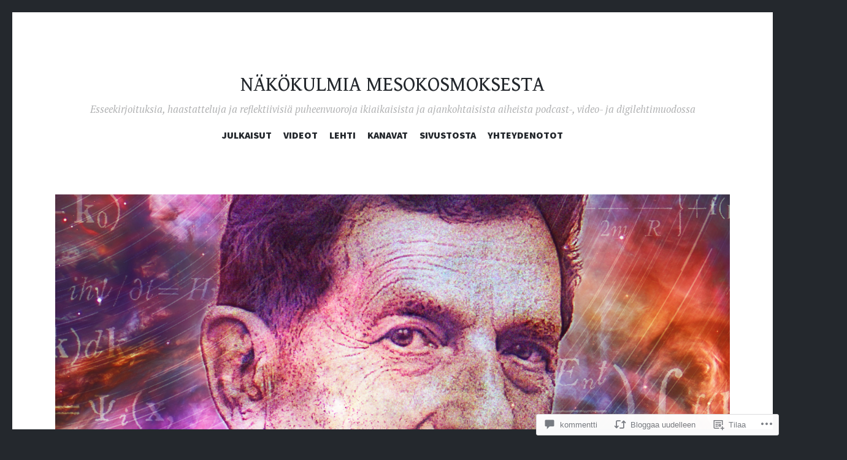

--- FILE ---
content_type: text/css;charset=utf-8
request_url: https://s0.wp.com/?custom-css=1&csblog=aw0E4&cscache=6&csrev=9
body_size: 294
content:
#content blockquote{border-left:#ccc solid 5px;font-family:inherit;font-size:100%;margin:30px 0 20px;font-style:italic;padding-left:25px}p.akismet_comment_form_privacy_notice{display:none}.comments-title::after,.comment-reply-title::after,.page-header::after,.entry-header::after{background-color:#999;height:2px}.cat-links{text-transform:capitalize}#page h1.site-title,#page h1.entry-title{font-size:1.5em}#page .site-description{font-size:.75em}.jp-relatedposts-post-context,.site-info{display:none}.more-link:after{content:'↝'}body.category-broadcast div.entry-thumbnail,body.category-broadcast span.cat-links,body.category-broadcast header.page-header{display:none}div.entry-content{margin-top:20px}body.category-broadcast header.entry-header{margin-top:-25px}body.category-broadcast main#main{margin-top:-100px}article#post-820 header.entry-header{display:none}article#post-820{margin-top:-20px}[class^=wp-block-] figcaption,figure.wp-block-embed-youtube{margin-bottom:20px}